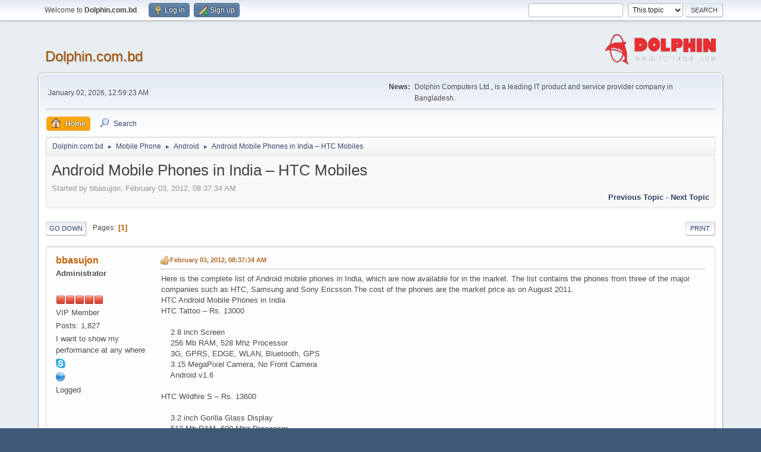

--- FILE ---
content_type: text/html; charset=UTF-8
request_url: https://forum.dolphin.com.bd/index.php?topic=1258.msg1466
body_size: 5947
content:
<!DOCTYPE html>
<html lang="en-US">
<head>
	<meta charset="UTF-8">
	<link rel="stylesheet" href="https://forum.dolphin.com.bd/Themes/default/css/minified_ab8324ea26afc0f4a22dff24997d5bb5.css?smf216_1748167278">
	<style>
	img.avatar { max-width: 65px !important; max-height: 65px !important; }
	
	</style>
	<script type="1b179b47ad3023483831714a-text/javascript">
		var smf_theme_url = "https://forum.dolphin.com.bd/Themes/default";
		var smf_default_theme_url = "https://forum.dolphin.com.bd/Themes/default";
		var smf_images_url = "https://forum.dolphin.com.bd/Themes/default/images";
		var smf_smileys_url = "http://localhost/dolphin-forum/Smileys";
		var smf_smiley_sets = "default,aaron,akyhne,fugue,alienine";
		var smf_smiley_sets_default = "default";
		var smf_avatars_url = "http://localhost/dolphin-forum/avatars";
		var smf_scripturl = "https://forum.dolphin.com.bd/index.php?PHPSESSID=9376afe6df397eab67db75f452131d15&amp;";
		var smf_iso_case_folding = false;
		var smf_charset = "UTF-8";
		var smf_session_id = "5d8d9d695a3e8c048e3aee3225ed6280";
		var smf_session_var = "bda8eec";
		var smf_member_id = 0;
		var ajax_notification_text = 'Loading...';
		var help_popup_heading_text = 'A little lost? Let me explain:';
		var banned_text = 'Sorry Guest, you are banned from using this forum!';
		var smf_txt_expand = 'Expand';
		var smf_txt_shrink = 'Shrink';
		var smf_collapseAlt = 'Hide';
		var smf_expandAlt = 'Show';
		var smf_quote_expand = false;
		var allow_xhjr_credentials = false;
	</script>
	<script src="https://ajax.googleapis.com/ajax/libs/jquery/3.6.3/jquery.min.js" type="1b179b47ad3023483831714a-text/javascript"></script>
	<script src="https://forum.dolphin.com.bd/Themes/default/scripts/jquery.sceditor.bbcode.min.js?smf216_1748167278" type="1b179b47ad3023483831714a-text/javascript"></script>
	<script src="https://forum.dolphin.com.bd/Themes/default/scripts/minified_6ce9e450586bfc78342f6e5c12d716c5.js?smf216_1748167278" type="1b179b47ad3023483831714a-text/javascript"></script>
	<script src="https://forum.dolphin.com.bd/Themes/default/scripts/minified_28f5045d630d6bf15e514215b75c5be4.js?smf216_1748167278" defer type="1b179b47ad3023483831714a-text/javascript"></script>
	<script type="1b179b47ad3023483831714a-text/javascript">
		var smf_smileys_url = 'http://localhost/dolphin-forum/Smileys/default';
		var bbc_quote_from = 'Quote from';
		var bbc_quote = 'Quote';
		var bbc_search_on = 'on';
	var smf_you_sure ='Are you sure you want to do this?';
	</script>
	<title>Android Mobile Phones in India – HTC Mobiles</title>
	<meta name="viewport" content="width=device-width, initial-scale=1">
	<meta property="og:site_name" content="Dolphin.com.bd">
	<meta property="og:title" content="Android Mobile Phones in India – HTC Mobiles">
	<meta property="og:url" content="https://forum.dolphin.com.bd/index.php?PHPSESSID=9376afe6df397eab67db75f452131d15&amp;topic=1258.0">
	<meta property="og:description" content="Android Mobile Phones in India – HTC Mobiles">
	<meta name="description" content="Android Mobile Phones in India – HTC Mobiles">
	<meta name="theme-color" content="#557EA0">
	<meta name="robots" content="noindex">
	<link rel="canonical" href="https://forum.dolphin.com.bd/index.php?topic=1258.0">
	<link rel="help" href="https://forum.dolphin.com.bd/index.php?PHPSESSID=9376afe6df397eab67db75f452131d15&amp;action=help">
	<link rel="contents" href="https://forum.dolphin.com.bd/index.php?PHPSESSID=9376afe6df397eab67db75f452131d15&amp;">
	<link rel="search" href="https://forum.dolphin.com.bd/index.php?PHPSESSID=9376afe6df397eab67db75f452131d15&amp;action=search">
	<link rel="alternate" type="application/rss+xml" title="Dolphin.com.bd - RSS" href="https://forum.dolphin.com.bd/index.php?PHPSESSID=9376afe6df397eab67db75f452131d15&amp;action=.xml;type=rss2;board=118">
	<link rel="alternate" type="application/atom+xml" title="Dolphin.com.bd - Atom" href="https://forum.dolphin.com.bd/index.php?PHPSESSID=9376afe6df397eab67db75f452131d15&amp;action=.xml;type=atom;board=118">
	<link rel="index" href="https://forum.dolphin.com.bd/index.php?PHPSESSID=9376afe6df397eab67db75f452131d15&amp;board=118.0">
</head>
<body id="chrome" class="action_messageindex board_118">
<div id="footerfix">
	<div id="top_section">
		<div class="inner_wrap">
			<ul class="floatleft" id="top_info">
				<li class="welcome">
					Welcome to <strong>Dolphin.com.bd</strong>.
				</li>
				<li class="button_login">
					<a href="https://forum.dolphin.com.bd/index.php?PHPSESSID=9376afe6df397eab67db75f452131d15&amp;action=login" class="open" onclick="if (!window.__cfRLUnblockHandlers) return false; return reqOverlayDiv(this.href, 'Log in', 'login');" data-cf-modified-1b179b47ad3023483831714a-="">
						<span class="main_icons login"></span>
						<span class="textmenu">Log in</span>
					</a>
				</li>
				<li class="button_signup">
					<a href="https://forum.dolphin.com.bd/index.php?PHPSESSID=9376afe6df397eab67db75f452131d15&amp;action=signup" class="open">
						<span class="main_icons regcenter"></span>
						<span class="textmenu">Sign up</span>
					</a>
				</li>
			</ul>
			<form id="search_form" class="floatright" action="https://forum.dolphin.com.bd/index.php?PHPSESSID=9376afe6df397eab67db75f452131d15&amp;action=search2" method="post" accept-charset="UTF-8">
				<input type="search" name="search" value="">&nbsp;
				<select name="search_selection">
					<option value="all">Entire forum </option>
					<option value="topic" selected>This topic</option>
					<option value="board">This board</option>
				</select>
				<input type="hidden" name="sd_topic" value="1258">
				<input type="submit" name="search2" value="Search" class="button">
				<input type="hidden" name="advanced" value="0">
			</form>
		</div><!-- .inner_wrap -->
	</div><!-- #top_section -->
	<div id="header">
		<h1 class="forumtitle">
			<a id="top" href="https://forum.dolphin.com.bd/index.php?PHPSESSID=9376afe6df397eab67db75f452131d15&amp;">Dolphin.com.bd</a>
		</h1>
		<img id="smflogo" src="https://forum.dolphin.com.bd/Themes/default/images/smflogo.png" alt="Simple Machines Forum" title="Simple Machines Forum">
	</div>
	<div id="wrapper">
		<div id="upper_section">
			<div id="inner_section">
				<div id="inner_wrap" class="hide_720">
					<div class="user">
						<time datetime="2026-01-01T18:59:23Z">January 02, 2026, 12:59:23 AM</time>
					</div>
					<div class="news">
						<h2>News: </h2>
						<p>Dolphin Computers Ltd., is a leading IT product and service provider company in Bangladesh.</p>
					</div>
				</div>
				<a class="mobile_user_menu">
					<span class="menu_icon"></span>
					<span class="text_menu">Main Menu</span>
				</a>
				<div id="main_menu">
					<div id="mobile_user_menu" class="popup_container">
						<div class="popup_window description">
							<div class="popup_heading">Main Menu
								<a href="javascript:void(0);" class="main_icons hide_popup"></a>
							</div>
							
					<ul class="dropmenu menu_nav">
						<li class="button_home">
							<a class="active" href="https://forum.dolphin.com.bd/index.php?PHPSESSID=9376afe6df397eab67db75f452131d15&amp;">
								<span class="main_icons home"></span><span class="textmenu">Home</span>
							</a>
						</li>
						<li class="button_search">
							<a href="https://forum.dolphin.com.bd/index.php?PHPSESSID=9376afe6df397eab67db75f452131d15&amp;action=search">
								<span class="main_icons search"></span><span class="textmenu">Search</span>
							</a>
						</li>
					</ul><!-- .menu_nav -->
						</div>
					</div>
				</div>
				<div class="navigate_section">
					<ul>
						<li>
							<a href="https://forum.dolphin.com.bd/index.php?PHPSESSID=9376afe6df397eab67db75f452131d15&amp;"><span>Dolphin.com.bd</span></a>
						</li>
						<li>
							<span class="dividers"> &#9658; </span>
							<a href="https://forum.dolphin.com.bd/index.php?PHPSESSID=9376afe6df397eab67db75f452131d15&amp;#c31"><span>Mobile Phone</span></a>
						</li>
						<li>
							<span class="dividers"> &#9658; </span>
							<a href="https://forum.dolphin.com.bd/index.php?PHPSESSID=9376afe6df397eab67db75f452131d15&amp;board=118.0"><span>Android</span></a>
						</li>
						<li class="last">
							<span class="dividers"> &#9658; </span>
							<a href="https://forum.dolphin.com.bd/index.php?PHPSESSID=9376afe6df397eab67db75f452131d15&amp;topic=1258.0"><span>Android Mobile Phones in India – HTC Mobiles</span></a>
						</li>
					</ul>
				</div><!-- .navigate_section -->
			</div><!-- #inner_section -->
		</div><!-- #upper_section -->
		<div id="content_section">
			<div id="main_content_section">
		<div id="display_head" class="information">
			<h2 class="display_title">
				<span id="top_subject">Android Mobile Phones in India – HTC Mobiles</span>
			</h2>
			<p>Started by bbasujon, February 03, 2012, 08:37:34 AM</p>
			<span class="nextlinks floatright"><a href="https://forum.dolphin.com.bd/index.php?PHPSESSID=9376afe6df397eab67db75f452131d15&amp;topic=1258.0;prev_next=prev#new">Previous topic</a> - <a href="https://forum.dolphin.com.bd/index.php?PHPSESSID=9376afe6df397eab67db75f452131d15&amp;topic=1258.0;prev_next=next#new">Next topic</a></span>
		</div><!-- #display_head -->
		<a id="new"></a>
		<div class="pagesection top">
			
		<div class="buttonlist floatright">
			
				<a class="button button_strip_print" href="https://forum.dolphin.com.bd/index.php?PHPSESSID=9376afe6df397eab67db75f452131d15&amp;action=printpage;topic=1258.0"  rel="nofollow">Print</a>
		</div>
			 
			<div class="pagelinks floatleft">
				<a href="#bot" class="button">Go Down</a>
				<span class="pages">Pages</span><span class="current_page">1</span> 
			</div>
		<div class="mobile_buttons floatright">
			<a class="button mobile_act">User actions</a>
			
		</div>
		</div>
		<div id="forumposts">
			<form action="https://forum.dolphin.com.bd/index.php?PHPSESSID=9376afe6df397eab67db75f452131d15&amp;action=quickmod2;topic=1258.0" method="post" accept-charset="UTF-8" name="quickModForm" id="quickModForm" onsubmit="if (!window.__cfRLUnblockHandlers) return false; return oQuickModify.bInEditMode ? oQuickModify.modifySave('5d8d9d695a3e8c048e3aee3225ed6280', 'bda8eec') : false" data-cf-modified-1b179b47ad3023483831714a-="">
				<div class="windowbg" id="msg1466">
					
					<div class="post_wrapper">
						<div class="poster">
							<h4>
								<a href="https://forum.dolphin.com.bd/index.php?PHPSESSID=9376afe6df397eab67db75f452131d15&amp;action=profile;u=2" title="View the profile of bbasujon">bbasujon</a>
							</h4>
							<ul class="user_info">
								<li class="membergroup">Administrator</li>
								<li class="avatar">
									<a href="https://forum.dolphin.com.bd/index.php?PHPSESSID=9376afe6df397eab67db75f452131d15&amp;action=profile;u=2"><img class="avatar" src="http://localhost/dolphin-forum/custom_avatar/avatar_2_1349620546.png" alt=""></a>
								</li>
								<li class="icons"><img src="https://forum.dolphin.com.bd/Themes/default/images/membericons/iconadmin.png" alt="*"><img src="https://forum.dolphin.com.bd/Themes/default/images/membericons/iconadmin.png" alt="*"><img src="https://forum.dolphin.com.bd/Themes/default/images/membericons/iconadmin.png" alt="*"><img src="https://forum.dolphin.com.bd/Themes/default/images/membericons/iconadmin.png" alt="*"><img src="https://forum.dolphin.com.bd/Themes/default/images/membericons/iconadmin.png" alt="*"></li>
								<li class="postgroup">VIP Member</li>
								<li class="postcount">Posts: 1,827</li>
								<li class="blurb">I want to show my performance at any where</li>
								<li class="im_icons">
									<ol>
										<li class="custom cust_skype"><a href="skype:bbasujon@gmail.com?call"><img src="https://forum.dolphin.com.bd/Themes/default/images/skype.png" alt="bbasujon@gmail.com" title="bbasujon@gmail.com" /></a> </li>
										<li class="custom cust_gender"><span class=" main_icons gender_0" title="Male"></span></li>
									</ol>
								</li>
								<li class="profile">
									<ol class="profile_icons">
										<li><a href="http://bbasujon.wordpress.com" title="Higher Education" target="_blank" rel="noopener"><span class="main_icons www centericon" title="Higher Education"></span></a></li>
									</ol>
								</li><!-- .profile -->
								<li class="poster_ip">Logged</li>
							</ul>
						</div><!-- .poster -->
						<div class="postarea">
							<div class="keyinfo">
								<div id="subject_1466" class="subject_title subject_hidden">
									<a href="https://forum.dolphin.com.bd/index.php?PHPSESSID=9376afe6df397eab67db75f452131d15&amp;msg=1466" rel="nofollow">Android Mobile Phones in India – HTC Mobiles</a>
								</div>
								
								<div class="postinfo">
									<span class="messageicon" >
										<img src="https://forum.dolphin.com.bd/Themes/default/images/post/thumbup.png" alt="">
									</span>
									<a href="https://forum.dolphin.com.bd/index.php?PHPSESSID=9376afe6df397eab67db75f452131d15&amp;msg=1466" rel="nofollow" title="Android Mobile Phones in India – HTC Mobiles" class="smalltext">February 03, 2012, 08:37:34 AM</a>
									<span class="spacer"></span>
									<span class="smalltext modified floatright" id="modified_1466">
									</span>
								</div>
								<div id="msg_1466_quick_mod"></div>
							</div><!-- .keyinfo -->
							<div class="post">
								<div class="inner" data-msgid="1466" id="msg_1466">
									Here is the complete list of Android mobile phones in India, which are now available for in the market. The list contains the phones from three of the major companies such as HTC, Samsung and Sony Ericsson.The cost of the phones are the market price as on August 2011.<br />HTC Android Mobile Phones in India<br />HTC Tattoo – Rs. 13000<br /><br />&nbsp; &nbsp; 2.8 inch Screen<br />&nbsp; &nbsp; 256 Mb RAM, 528 Mhz Processor<br />&nbsp; &nbsp; 3G, GPRS, EDGE, WLAN, Bluetooth, GPS<br />&nbsp; &nbsp; 3.15 MegaPixel Camera, No Front Camera<br />&nbsp; &nbsp; Android v1.6<br /><br />HTC Wildfire S – Rs. 13600<br /><br />&nbsp; &nbsp; 3.2 inch Gorilla Glass Display<br />&nbsp; &nbsp; 512 Mb RAM, 600 Mhz Processor<br />&nbsp; &nbsp; 3G, GPRS, EDGE, WLAN, Bluetooth, GPS<br />&nbsp; &nbsp; 5 MegaPixel Camera, No Front Camera<br />&nbsp; &nbsp; Android v2.3<br /><br />HTC Wildfire S Android Mobile Phones in India HTC Mobiles<br /><br />HTC Wildfire S<br />HTC Chacha – Rs. 15000<br /><br />&nbsp; &nbsp; 2.6 inch Gorilla Glass Display<br />&nbsp; &nbsp; 512 Mb RAM, 800 Mhz Processor<br />&nbsp; &nbsp; 3G, GPRS, EDGE, WLAN, Bluetooth, GPS<br />&nbsp; &nbsp; 5 MegaPixel Camera, Front Camera Present<br />&nbsp; &nbsp; Android v2.3<br /><br />HTC Chacha Android Mobile Phones in India HTC Mobiles<br /><br />HTC Chacha<br />HTC Salsa – Rs. 18500<br /><br />&nbsp; &nbsp; 3.4 inch Gorilla Glass Display<br />&nbsp; &nbsp; 512 Mb RAM, 800 Mhz Processor<br />&nbsp; &nbsp; 3G, GPRS, EDGE, WLAN, Bluetooth, GPS<br />&nbsp; &nbsp; 5 MegaPixel Camera, VGA Front Camera<br />&nbsp; &nbsp; Android v2.3<br /><br />HTC Salsa Android Mobile Phones in India HTC Mobiles<br /><br />HTC Salsa<br />HTC Hero – Rs. 21500<br /><br />&nbsp; &nbsp; 3.2 inch Gorilla Glass Display<br />&nbsp; &nbsp; 288 Mb RAM, 528 Mhz Processor<br />&nbsp; &nbsp; 3G, GPRS, EDGE, WLAN, Bluetooth, GPS<br />&nbsp; &nbsp; 5 MegaPixel Camera, No Front Camera<br />&nbsp; &nbsp; Android v1.5<br /><br />HTC Hero Android Mobile Phones in India HTC Mobiles<br /><br />HTC Hero<br />HTC Desire – Rs. 22000<br /><br />&nbsp; &nbsp; 3.7 inch Gorilla Glass Display<br />&nbsp; &nbsp; 576 Mb RAM, 1 Ghz Scorpion Processor<br />&nbsp; &nbsp; 3G, GPRS, EDGE, WLAN, Bluetooth, GPS<br />&nbsp; &nbsp; 5 MegaPixel Camera, No Front Camera<br />&nbsp; &nbsp; Android v2.1<br /><br />HTC Desire Android Mobile Phones in India HTC Mobiles<br /><br />HTC Desire<br />HTC Desire S – Rs. 22550<br /><br />&nbsp; &nbsp; 3.7 inch Gorilla Glass Display<br />&nbsp; &nbsp; 768 Mb RAM, 1 Ghz Scorpion Processor<br />&nbsp; &nbsp; 3G, GPRS, EDGE, WLAN, Bluetooth, GPS<br />&nbsp; &nbsp; 5 MegaPixel Camera, VGA Front Camera<br />&nbsp; &nbsp; Android v2.3<br /><br />Phone Appearance is same as HTC Desire S<br />HTC Incredible S – Rs. 24500<br /><br />&nbsp; &nbsp; 4 inch Gorilla Glass Display<br />&nbsp; &nbsp; 768 Mb RAM, 1 Ghz Scorpion Processor<br />&nbsp; &nbsp; 3G, GPRS, EDGE, WLAN, Bluetooth, GPS<br />&nbsp; &nbsp; 8 MegaPixel Camera, 1.3 MegaPixel Front Camera<br />&nbsp; &nbsp; Android v2.2<br /><br />HTC Incredible S Android Mobile Phones in India HTC Mobiles<br /><br />HTC Incredible S<br />HTC Evo 3D – Rs. 25000<br /><br />&nbsp; &nbsp; 4.3 inch Gorilla Glass Display<br />&nbsp; &nbsp; 1 Gb RAM, 1.2 Ghz Dual Core&nbsp; Processor<br />&nbsp; &nbsp; 3G, GPRS, EDGE, WLAN, Bluetooth, GPS<br />&nbsp; &nbsp; 5 MegaPixel Camera, 1.3 MegaPixel Front Camera<br />&nbsp; &nbsp; Android v2.3<br /><br /> <br />HTC Evo 3D Android Mobile Phones in India HTC Mobiles<br /><br />HTC Evo 3D<br />HTC Desire HD – Rs. 26500<br /><br />&nbsp; &nbsp; 4.3 inch Gorilla Glass Display<br />&nbsp; &nbsp; 768 Mb RAM, 1 Ghz Scorpion Processor<br />&nbsp; &nbsp; 3G, GPRS, EDGE, WLAN, Bluetooth, GPS<br />&nbsp; &nbsp; 8 MegaPixel Camera, No Front Camera<br />&nbsp; &nbsp; Android v2.2<br /><br />HTC Desire HD Android Mobile Phones in India HTC Mobiles<br /><br />HTC Desire HD<br />HTC Desire Z – Rs. 26800<br /><br />&nbsp; &nbsp; 3.7 inch Gorilla Glass Display<br />&nbsp; &nbsp; 512 Mb RAM, 800 Mhz Scorpion Processor<br />&nbsp; &nbsp; 3G, GPRS, EDGE, WLAN, Bluetooth, GPS<br />&nbsp; &nbsp; 5 MegaPixel Camera, No Front Camera<br />&nbsp; &nbsp; Android v2.2<br /><br />HTC Desire Z Android Mobile Phones in India HTC Mobiles<br /><br />HTC Desire Z<br />HTC Google Nexus one – Rs. 27200<br /><br />&nbsp; &nbsp; 3.7 inch AMOLED Display<br />&nbsp; &nbsp; 512 Mb RAM, 1 Ghz Scorpion Processor<br />&nbsp; &nbsp; 3G, GPRS, EDGE, WLAN, Bluetooth, GPS<br />&nbsp; &nbsp; 8 MegaPixel Camera, 1.3 MegaPixel Front Camera<br />&nbsp; &nbsp; Android v2.1<br /><br />HTC Google Nexus One Android Mobile Phones in India HTC Mobiles<br /><br />Google Nexus One<br />HTC Sensation – Rs. 30000<br /><br />&nbsp; &nbsp; 4.3 inch Gorilla Glass Display<br />&nbsp; &nbsp; 768 Mb RAM, 1.2 Ghz Dual Core Processor<br />&nbsp; &nbsp; 3G, GPRS, EDGE, WLAN, Bluetooth, GPS<br />&nbsp; &nbsp; 8 MegaPixel Camera, VGA Front Camera<br />&nbsp; &nbsp; Android v2.3<br /><br />HTC Sensation Android Mobile Phones in India HTC Mobiles<br /><br />HTC Sensation<br />HTC Flyer – Rs. 38000<br /><br />&nbsp; &nbsp; 7 inch Display<br />&nbsp; &nbsp; 1 Gb RAM, 1.5 Ghz Processor<br />&nbsp; &nbsp; 3G, GPRS, EDGE, WLAN, Bluetooth, GPS<br />&nbsp; &nbsp; 5 MegaPixel Camera, 1.3 MegaPixel Front Camera<br />&nbsp; &nbsp; Android v2.3
								</div>
							</div><!-- .post -->
							<div class="under_message">
							</div><!-- .under_message -->
						</div><!-- .postarea -->
						<div class="moderatorbar">
							<div class="signature" id="msg_1466_signature">
								<marquee>Acquire the knowledge and share the knowledge so that knowing,learning then sharing - all are the collection</marquee><hr>
							</div>
						</div><!-- .moderatorbar -->
					</div><!-- .post_wrapper -->
				</div><!-- $message[css_class] -->
				<hr class="post_separator">
			</form>
		</div><!-- #forumposts -->
		<div class="pagesection">
			
		<div class="buttonlist floatright">
			
				<a class="button button_strip_print" href="https://forum.dolphin.com.bd/index.php?PHPSESSID=9376afe6df397eab67db75f452131d15&amp;action=printpage;topic=1258.0"  rel="nofollow">Print</a>
		</div>
			 
			<div class="pagelinks floatleft">
				<a href="#main_content_section" class="button" id="bot">Go Up</a>
				<span class="pages">Pages</span><span class="current_page">1</span> 
			</div>
		<div class="mobile_buttons floatright">
			<a class="button mobile_act">User actions</a>
			
		</div>
		</div>
				<div class="navigate_section">
					<ul>
						<li>
							<a href="https://forum.dolphin.com.bd/index.php?PHPSESSID=9376afe6df397eab67db75f452131d15&amp;"><span>Dolphin.com.bd</span></a>
						</li>
						<li>
							<span class="dividers"> &#9658; </span>
							<a href="https://forum.dolphin.com.bd/index.php?PHPSESSID=9376afe6df397eab67db75f452131d15&amp;#c31"><span>Mobile Phone</span></a>
						</li>
						<li>
							<span class="dividers"> &#9658; </span>
							<a href="https://forum.dolphin.com.bd/index.php?PHPSESSID=9376afe6df397eab67db75f452131d15&amp;board=118.0"><span>Android</span></a>
						</li>
						<li class="last">
							<span class="dividers"> &#9658; </span>
							<a href="https://forum.dolphin.com.bd/index.php?PHPSESSID=9376afe6df397eab67db75f452131d15&amp;topic=1258.0"><span>Android Mobile Phones in India – HTC Mobiles</span></a>
						</li>
					</ul>
				</div><!-- .navigate_section -->
		<div id="moderationbuttons">
			
		</div>
		<div id="display_jump_to"></div>
		<div id="mobile_action" class="popup_container">
			<div class="popup_window description">
				<div class="popup_heading">
					User actions
					<a href="javascript:void(0);" class="main_icons hide_popup"></a>
				</div>
				
		<div class="buttonlist">
			
				<a class="button button_strip_print" href="https://forum.dolphin.com.bd/index.php?PHPSESSID=9376afe6df397eab67db75f452131d15&amp;action=printpage;topic=1258.0"  rel="nofollow">Print</a>
		</div>
			</div>
		</div>
		<script type="1b179b47ad3023483831714a-text/javascript">
			if ('XMLHttpRequest' in window)
			{
				var oQuickModify = new QuickModify({
					sScriptUrl: smf_scripturl,
					sClassName: 'quick_edit',
					bShowModify: true,
					iTopicId: 1258,
					sTemplateBodyEdit: '\n\t\t\t\t\t\t<div id="quick_edit_body_container">\n\t\t\t\t\t\t\t<div id="error_box" class="error"><' + '/div>\n\t\t\t\t\t\t\t<textarea class="editor" name="message" rows="12" tabindex="1">%body%<' + '/textarea><br>\n\t\t\t\t\t\t\t<input type="hidden" name="bda8eec" value="5d8d9d695a3e8c048e3aee3225ed6280">\n\t\t\t\t\t\t\t<input type="hidden" name="topic" value="1258">\n\t\t\t\t\t\t\t<input type="hidden" name="msg" value="%msg_id%">\n\t\t\t\t\t\t\t<div class="righttext quickModifyMargin">\n\t\t\t\t\t\t\t\t<input type="submit" name="post" value="Save" tabindex="2" onclick="return oQuickModify.modifySave(\'5d8d9d695a3e8c048e3aee3225ed6280\', \'bda8eec\');" accesskey="s" class="button"> <input type="submit" name="cancel" value="Cancel" tabindex="3" onclick="return oQuickModify.modifyCancel();" class="button">\n\t\t\t\t\t\t\t<' + '/div>\n\t\t\t\t\t\t<' + '/div>',
					sTemplateSubjectEdit: '<input type="text" name="subject" value="%subject%" size="80" maxlength="80" tabindex="4">',
					sTemplateBodyNormal: '%body%',
					sTemplateSubjectNormal: '<a hr'+'ef="' + smf_scripturl + '?topic=1258.msg%msg_id%#msg%msg_id%" rel="nofollow">%subject%<' + '/a>',
					sTemplateTopSubject: '%subject%',
					sTemplateReasonEdit: 'Reason for editing: <input type="text" name="modify_reason" value="%modify_reason%" size="80" maxlength="80" tabindex="5" class="quickModifyMargin">',
					sTemplateReasonNormal: '%modify_text',
					sErrorBorderStyle: '1px solid red'
				});

				aJumpTo[aJumpTo.length] = new JumpTo({
					sContainerId: "display_jump_to",
					sJumpToTemplate: "<label class=\"smalltext jump_to\" for=\"%select_id%\">Jump to<" + "/label> %dropdown_list%",
					iCurBoardId: 118,
					iCurBoardChildLevel: 0,
					sCurBoardName: "Android",
					sBoardChildLevelIndicator: "==",
					sBoardPrefix: "=> ",
					sCatSeparator: "-----------------------------",
					sCatPrefix: "",
					sGoButtonLabel: "Go"
				});

				aIconLists[aIconLists.length] = new IconList({
					sBackReference: "aIconLists[" + aIconLists.length + "]",
					sIconIdPrefix: "msg_icon_",
					sScriptUrl: smf_scripturl,
					bShowModify: true,
					iBoardId: 118,
					iTopicId: 1258,
					sSessionId: smf_session_id,
					sSessionVar: smf_session_var,
					sLabelIconList: "Message icon",
					sBoxBackground: "transparent",
					sBoxBackgroundHover: "#ffffff",
					iBoxBorderWidthHover: 1,
					sBoxBorderColorHover: "#adadad" ,
					sContainerBackground: "#ffffff",
					sContainerBorder: "1px solid #adadad",
					sItemBorder: "1px solid #ffffff",
					sItemBorderHover: "1px dotted gray",
					sItemBackground: "transparent",
					sItemBackgroundHover: "#e0e0f0"
				});
			}
		</script>
			</div><!-- #main_content_section -->
		</div><!-- #content_section -->
	</div><!-- #wrapper -->
</div><!-- #footerfix -->
	<div id="footer">
		<div class="inner_wrap">
		<ul>
			<li class="floatright"><a href="https://forum.dolphin.com.bd/index.php?PHPSESSID=9376afe6df397eab67db75f452131d15&amp;action=help">Help</a> | <a href="https://forum.dolphin.com.bd/index.php?PHPSESSID=9376afe6df397eab67db75f452131d15&amp;action=agreement">Terms and Rules</a> | <a href="#top_section">Go Up &#9650;</a></li>
			<li class="copyright"><a href="https://forum.dolphin.com.bd/index.php?PHPSESSID=9376afe6df397eab67db75f452131d15&amp;action=credits" title="License" target="_blank" rel="noopener">SMF 2.1.6 &copy; 2025</a>, <a href="https://www.simplemachines.org" title="Simple Machines" target="_blank" rel="noopener">Simple Machines</a></li>
		</ul>
		</div>
	</div><!-- #footer -->
<script type="1b179b47ad3023483831714a-text/javascript">
window.addEventListener("DOMContentLoaded", function() {
	function triggerCron()
	{
		$.get('https://forum.dolphin.com.bd' + "/cron.php?ts=1767293955");
	}
	window.setTimeout(triggerCron, 1);
		$.sceditor.locale["en"] = {
			"Width (optional):": "Width (optional):",
			"Height (optional):": "Height (optional):",
			"Insert": "Insert",
			"Description (optional):": "Description (optional)",
			"Rows:": "Rows:",
			"Cols:": "Cols:",
			"URL:": "URL:",
			"E-mail:": "E-mail:",
			"Video URL:": "Video URL:",
			"More": "More",
			"Close": "Close",
			dateFormat: "month/day/year"
		};
});
</script>
<script src="/cdn-cgi/scripts/7d0fa10a/cloudflare-static/rocket-loader.min.js" data-cf-settings="1b179b47ad3023483831714a-|49" defer></script><script defer src="https://static.cloudflareinsights.com/beacon.min.js/vcd15cbe7772f49c399c6a5babf22c1241717689176015" integrity="sha512-ZpsOmlRQV6y907TI0dKBHq9Md29nnaEIPlkf84rnaERnq6zvWvPUqr2ft8M1aS28oN72PdrCzSjY4U6VaAw1EQ==" data-cf-beacon='{"version":"2024.11.0","token":"611e66b38ba54aba822e9250e8638424","r":1,"server_timing":{"name":{"cfCacheStatus":true,"cfEdge":true,"cfExtPri":true,"cfL4":true,"cfOrigin":true,"cfSpeedBrain":true},"location_startswith":null}}' crossorigin="anonymous"></script>
</body>
</html>